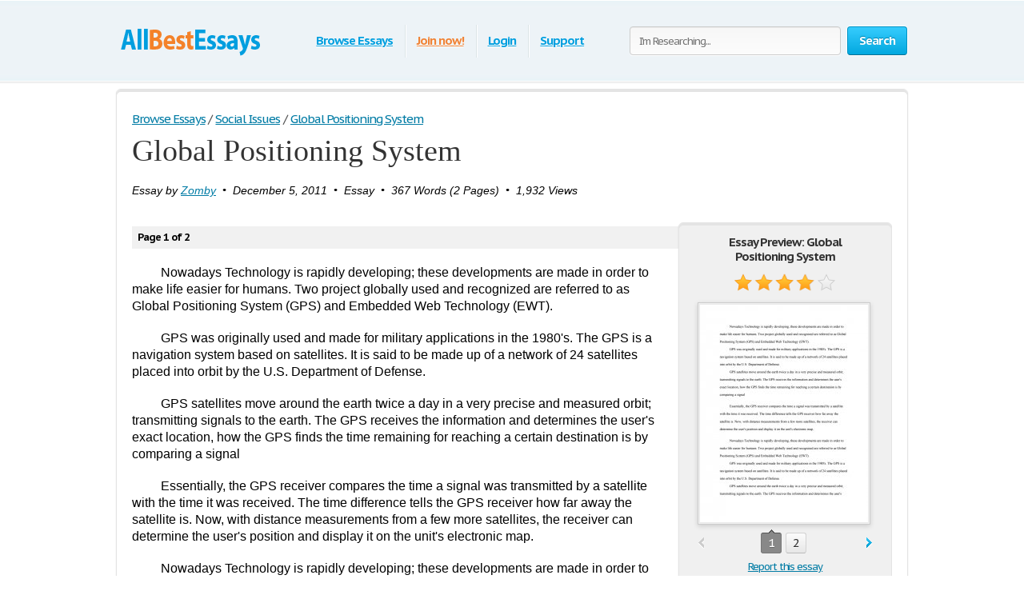

--- FILE ---
content_type: text/html; charset=UTF-8
request_url: https://www.allbestessays.com/essay/Global-Positioning-System/14957.html
body_size: 21032
content:
<!DOCTYPE html>
<html xmlns="http://www.w3.org/1999/xhtml" lang="en">
<head>
	<meta charset="utf-8">
	<meta name="viewport" content="width=device-width, initial-scale=1">
	<title>Global Positioning System - Essay</title>
	<meta name="description" content="Read this Social Issues Essay and over 29,000 other research documents. Global Positioning System. Nowadays Technology is rapidly developing; these developments are made in order to make life easier for humans. Two project globally used and recognized are referred to as Global Positioning System (GPS) and Embedded Web Technology (EWT). GPS was originally used and made for military applications in the 1980&amp;apos;s. The GPS..." />

	
        <style>@font-face{font-family:'museo500';src:url(/i/fonts/museo500-regular.eot);src:url(/i/fonts/museo500-regular.eot?#iefix) format("embedded-opentype"),url(/i/fonts/museo500-regular.woff) format("woff"),url(/i/fonts/museo500-regular.ttf) format("truetype"),url(/i/fonts/museo500-regular.svg#museo500) format("svg");font-weight:normal;font-style:normal} html{height:100%} body{margin:0;color:#555;font:13px/18px 'PT Sans Caption',arial,sans-serif;background:#fff;height:100%;position:relative;letter-spacing:-.08em;min-width:1000px} header,nav,section,article,aside,footer{display:block} img{border-style:none} a{color: #027ca5;outline:none} a:hover{text-decoration:none} input,textarea,select{font:100% 'PT Sans Caption',arial,sans-serif;vertical-align:middle;letter-spacing:-.08em} form,fieldset{margin:0;padding:0;border-style:none} select{overflow:hidden;outline:none;height:34px;float:left;padding:6px 6px 6px 10px;border:1px solid #ccc;-moz-border-radius:4px;-webkit-border-radius:4px;border-radius:4px;background:#f7f7f7;background:-moz-linear-gradient(top,#fcfcfc,#f7f7f7);background:-webkit-linear-gradient(top,#fcfcfc,#f7f7f7);background:-o-linear-gradient(top,#fcfcfc,#f7f7f7);background:-ms-linear-gradient(top,#fcfcfc,#f7f7f7);background:linear-gradient(top,#fcfcfc,#f7f7f7);-pie-background:linear-gradient(top,#fcfcfc,#f7f7f7);position:relative;font-size:15px;color:#323232;letter-spacing:-.05em;overflow:hidden;position:relative;line-height:34px} select.error{border-color:#ff8080;background:#fbf3f3;background:-moz-linear-gradient(top,#fbf3f3,#f7eeee);background:-webkit-linear-gradient(top,#fbf3f3,#f7eeee);background:-o-linear-gradient(top,#fbf3f3,#f7eeee);background:-ms-linear-gradient(top,#fbf3f3,#f7eeee);background:linear-gradient(top,#fbf3f3,#f7eeee);-pie-background:linear-gradient(top,#fbf3f3,#f7eeee)} .container{width:100%;overflow:hidden;position:relative;min-height:100%} .wrapper{width:990px;margin:0 auto;position:relative;padding:0 0 118px} .header{position:relative;margin:0 -2000px 9px;padding:20px 2000px 0;height:80px;overflow:hidden;background-color:#edf3f7;border:1px solid #fff;-moz-box-shadow:0 0 3px rgba(0,0,0,0.25),inset 0 0 10px #e1f1f6;-webkit-box-shadow:0 0 3px rgba(0,0,0,0.25),inset 0 0 10px #e1f1f6;box-shadow:0 0 3px rgba(0,0,0,0.25),inset 0 0 10px #e1f1f6} .logo{margin:4px 0 0;overflow:hidden;padding:0;display:block;background:url(/i/i/logo.png) no-repeat;width:185px;height:65px;text-indent:-9999px;float:left} .logo-img{float:left;cursor:pointer;z-index:10;position:relative;margin:4px 0 0} .logo-img>img{vertical-align:top} .logo a{height:100%;display:block} .radioArea,.checkboxArea{display:none} .search-form{float:right;position:relative;padding:12px 0 0;z-index:10} .search-form .text{float:left;height:34px;outline:none;border:1px solid #ccc;-moz-box-shadow:inset 0 1px 0 #eaeaea,0 1px 1px #fff;-webkit-box-shadow:inset 0 1px 0 #eaeaea,0 1px 1px #fff;box-shadow:inset 0 1px 0 #eaeaea,0 1px 1px #fff;-moz-border-radius:4px;-webkit-border-radius:4px;border-radius:4px;background:#fcfcfc;background:-moz-linear-gradient(top,#f7f7f7,#fcfcfc);background:-webkit-linear-gradient(top,#f7f7f7,#fcfcfc);background:-o-linear-gradient(top,#f7f7f7,#fcfcfc);background:-ms-linear-gradient(top,#f7f7f7,#fcfcfc);background:linear-gradient(top,#f7f7f7,#fcfcfc);-pie-background:linear-gradient(top,#f7f7f7,#fcfcfc);width:240px;padding:0 11px;margin:0 8px 0 0;color:#898989;font-size:13px;position:relative;text-shadow:0 1px 0 #fff} .search-form input[type=radio]{margin:4px 4px 0 0;padding:0;width:12px;height:12px;float:left} .search-form label{line-height:19px;font-size:15px;color:#038fbe;float:left;margin:0 35px 0 0} .search-form label span{border-bottom:1px dashed #038fbe;display:inline-block;vertical-align:top;line-height:18px;cursor:pointer} .search-form label:hover span,.search-form label.active span{border:none} .search-form .holder{overflow:hidden} .search-form .text-active,.text-active{color:#000} .search-form .c-button{float:left} .navigation{text-align:center;position:relative} .navigation>ul{margin:0;padding:10px 0 0 15px;list-style:none;display:inline-block;vertical-align:top;height:42px;font-weight:bold;font-size:15px} .navigation>ul>li{float:left;height:36px;padding:3px 6px 2px;line-height:36px;background:url(/i/i/border01.png) repeat-y 0 0;text-shadow:1px 0 0 #fff;color:#fff;text-decoration:none} .navigation>ul>li>span{display:block;height:34px;line-height:32px;position:relative;text-shadow:none;padding:1px 9px} .navigation>ul>li.active>span{background:#009acc;padding:0 8px;background:-moz-linear-gradient(top,#0ab5ed,#009acc);background:-webkit-linear-gradient(top,#0ab5ed,#009acc);background:-o-linear-gradient(top,#0ab5ed,#009acc);background:-ms-linear-gradient(top,#0ab5ed,#009acc);background:linear-gradient(top,#0ab5ed,#009acc);-pie-background:linear-gradient(top,#0ab5ed,#009acc);-moz-box-shadow:0 1px 1px #fff;-webkit-box-shadow:0 1px 1px #fff;box-shadow:0 1px 1px #fff;-moz-border-radius:4px;-webkit-border-radius:4px;border-radius:4px;border:1px solid #0094c5;border-bottom-color:#006e92} .navigation>ul>li:first-child{background:none} .navigation>ul a{color:#009fdf;text-shadow:0 1px 1px #fff} .navigation i{display:block;position:absolute;background:url(/i/i/arrow-nav.png) no-repeat;width:13px;height:9px;position:absolute;top:100%;left:50%;margin:0 0 0 -6px} .footer{position:relative;height:117px;border-top:1px solid #ced7d9;background:#f2fcff;margin:-118px 0 0} .footer .holder{overflow:hidden;position:relative;width:950px;margin:0 auto;padding:12px 20px 0} .copyright{float:left;width:230px;margin:0 7px 0 0;padding:18px 0 0} .footer-nav{float:left;background:url(/i/i/border01.png) repeat-y 0 0;padding:0 0 0 28px;min-height:90px} .footer-nav ul{margin:0 0 0 8px;padding:18px 0 0;list-style:none;float:left;min-width:90px} .footer-nav ul:first-child{margin:0} .footer .box{background:url(/i/i/border01.png) repeat-y 0 0;padding:29px 0 0 30px;margin:0 0 0 30px;float:left;min-height:61px} .social{position:relative;overflow:hidden;margin:0;padding:0;list-style:none} .social li{float:left;height:32px;line-height:30px;margin:0 0 0 20px} .social li:first-child{margin:0} .social img{vertical-align:top} .social a{color:#323232} .social span{line-height:32px;text-decoration:underline;padding:0 0 0 10px} .social a:hover span{text-decoration:none} .c-button{position:relative;overflow:hidden;cursor:pointer;text-decoration:none;display:inline-block;vertical-align:top;color:#fff;-moz-box-shadow:0 1px 1px #fff;-webkit-box-shadow:0 0 1px 1px #fff;box-shadow:0 0 1px 1px #fff;letter-spacing:-.05em} .c-button>img{vertical-align:top} .bold{font-weight:bold} .c-button input{position:absolute;left:0;top:0;width:100%;height:100%;border:none;outline:none;background:url(/i/i/none.gif) repeat;font-size:0;line-height:0;overflow:hidden;text-indent:-9999px;margin:0;padding:0;cursor:pointer} .big-button{height:34px;line-height:34px;-moz-border-radius:4px;-webkit-border-radius:4px;border-radius:4px;font-size:15px;padding:0 14px} .save-icon{margin:7px 9px 0 0;display:inline-block;vertical-align:top;background:url(/i/i/save-ico.png) no-repeat;width:18px;height:19px} .pdf-icon{margin:7px 9px 0 0;display:inline-block;vertical-align:top;background:url(/i/i/pdf-ico.png) no-repeat;width:18px;height:19px} .zip-icon{margin:7px 9px 0 0;display:inline-block;vertical-align:top;background:url(/i/i/zip-ico.png) no-repeat;width:18px;height:19px} .next-ico{margin:12px 0 0 3px;display:inline-block;vertical-align:top;background:url(/i/i/arrow-next.png) no-repeat;width:6px;height:10px} .soc-icon{margin:5px 5px 0 0} .small-button{height:24px;line-height:24px;-moz-border-radius:3px;-webkit-border-radius:3px;border-radius:3px;font-size:13px;padding:0 7px} .blue-button{text-shadow:0 -1px 1px #0082ad;border:1px solid #0094c5;border-bottom-color:#006e92;background:#02a8df;background:-moz-linear-gradient(top,#36ccfe,#02a8df);background:-webkit-linear-gradient(top,#36ccfe,#02a8df);background:-o-linear-gradient(top,#36ccfe,#02a8df);background:-ms-linear-gradient(top,#36ccfe,#02a8df);background:linear-gradient(top,#36ccfe,#02a8df);-pie-background:linear-gradient(top,#36ccfe,#02a8df)} .blue-button:hover{background:#00a7df;background:-moz-linear-gradient(top,#0cbdf8,#00a7df);background:-webkit-linear-gradient(top,#0cbdf8,#00a7df);background:-o-linear-gradient(top,#0cbdf8,#00a7df);background:-ms-linear-gradient(top,#0cbdf8,#00a7df);background:linear-gradient(top,#0cbdf8,#00a7df);-pie-background:linear-gradient(top,#0cbdf8,#00a7df)} .blue-button:active{background:#009acd;background:-moz-linear-gradient(top,#0ab4ec,#009acd);background:-webkit-linear-gradient(top,#0ab4ec,#009acd);background:-o-linear-gradient(top,#0ab4ec,#009acd);background:-ms-linear-gradient(top,#0ab4ec,#009acd);background:linear-gradient(top,#0ab4ec,#009acd);-pie-background:linear-gradient(top,#0ab4ec,#009acd)} .orange-button{text-shadow:0 -1px 1px #db7600;border:1px solid #e27a00;border-bottom-color:#c16800;background:#ff9a16;background:-moz-linear-gradient(top,#ffc35c,#ff9a16);background:-webkit-linear-gradient(top,#ffc35c,#ff9a16);background:-o-linear-gradient(top,#ffc35c,#ff9a16);background:-ms-linear-gradient(top,#ffc35c,#ff9a16);background:linear-gradient(top,#ffc35c,#ff9a16);-pie-background:linear-gradient(top,#ffc35c,#ff9a16)} .orange-button:hover{background:#ff9a15;background:-moz-linear-gradient(top,#ffb83e,#ff9a15);background:-webkit-linear-gradient(top,#ffb83e,#ff9a15);background:-o-linear-gradient(top,#ffb83e,#ff9a15);background:-ms-linear-gradient(top,#ffb83e,#ff9a15);background:linear-gradient(top,#ffb83e,#ff9a15);-pie-background:linear-gradient(top,#ffb83e,#ff9a15)} .orange-button:active{background:#f08c09;background:-moz-linear-gradient(top,#ffb027,#f08c09);background:-webkit-linear-gradient(top,#ffb027,#f08c09);background:-o-linear-gradient(top,#ffb027,#f08c09);background:-ms-linear-gradient(top,#ffb027,#f08c09);background:linear-gradient(top,#ffb027,#f08c09);-pie-background:linear-gradient(top,#ffb027,#f08c09)} .green-button{text-shadow:0 -1px 1px #288d00;border:1px solid #329d09;border-bottom-color:#267b05;background:#ff9a16;background:-moz-linear-gradient(top,#47d80e,#33b100);background:-webkit-linear-gradient(top,#47d80e,#33b100);background:-o-linear-gradient(top,#47d80e,#33b100);background:-ms-linear-gradient(top,#47d80e,#33b100);background:linear-gradient(top,#47d80e,#33b100);-pie-background:linear-gradient(top,#47d80e,#33b100)} .green-button:hover{background:#32b100;background:-moz-linear-gradient(top,#39c900,#32b100);background:-webkit-linear-gradient(top,#39c900,#32b100);background:-o-linear-gradient(top,#39c900,#32b100);background:-ms-linear-gradient(top,#39c900,#32b100);background:linear-gradient(top,#39c900,#32b100);-pie-background:linear-gradient(top,#39c900,#32b100)} .green-button:active{background:#37c300;background:-moz-linear-gradient(top,#37c300,#2ea100);background:-webkit-linear-gradient(top,#37c300,#2ea100);background:-o-linear-gradient(top,#37c300,#2ea100);background:-ms-linear-gradient(top,#37c300,#2ea100);background:linear-gradient(top,#37c300,#2ea100);-pie-background:linear-gradient(top,#37c300,#2ea100)} .gray-button{text-shadow:0 1px 1px #fff;color:#323232;border:1px solid #d2d2d2;border-bottom-color:#bcbcbc;background:#e7e7e7;background:-moz-linear-gradient(top,#fdfdfd,#e7e7e7);background:-webkit-linear-gradient(top,#fdfdfd,#e7e7e7);background:-o-linear-gradient(top,#fdfdfd,#e7e7e7);background:-ms-linear-gradient(top,#fdfdfd,#e7e7e7);background:linear-gradient(top,#fdfdfd,#e7e7e7);-pie-background:linear-gradient(top,#fdfdfd,#e7e7e7)} .gray-button:hover{background:#e7e7e7;background:-moz-linear-gradient(top,#f9f9f9,#e7e7e7);background:-webkit-linear-gradient(top,#f9f9f9,#e7e7e7);background:-o-linear-gradient(top,#f9f9f9,#e7e7e7);background:-ms-linear-gradient(top,#f9f9f9,#e7e7e7);background:linear-gradient(top,#f9f9f9,#e7e7e7);-pie-background:linear-gradient(top,#f9f9f9,#e7e7e7)} .gray-button:active{background:#dbdbdb;background:-moz-linear-gradient(top,#ededed,#dbdbdb);background:-webkit-linear-gradient(top,#ededed,#dbdbdb);background:-o-linear-gradient(top,#ededed,#dbdbdb);background:-ms-linear-gradient(top,#ededed,#dbdbdb);background:linear-gradient(top,#ededed,#dbdbdb);-pie-background:linear-gradient(top,#ededed,#dbdbdb)} .red-button{text-shadow:0 1px 1px #fff;color:#900900;border:1px solid #d2d2d2;background:#e7e7e7;background:-moz-linear-gradient(top,#fdfdfd,#e7e7e7);background:-webkit-linear-gradient(top,#fdfdfd,#e7e7e7);background:-o-linear-gradient(top,#fdfdfd,#e7e7e7);background:-ms-linear-gradient(top,#fdfdfd,#e7e7e7);background:linear-gradient(top,#fdfdfd,#e7e7e7);-pie-background:linear-gradient(top,#fdfdfd,#e7e7e7)} .red-button:hover{background:#910900;border-color:#810800;color:#fff;text-shadow:-1px 1px 0 #720700;background:-moz-linear-gradient(top,#b00b00,#910900);background:-webkit-linear-gradient(top,#b00b00,#910900);background:-o-linear-gradient(top,#b00b00,#910900);background:-ms-linear-gradient(top,#b00b00,#910900);background:linear-gradient(top,#b00b00,#910900);-pie-background:linear-gradient(top,#b00b00,#910900)} .red-button:active{background:#820800;border-color:#810800;color:#fff;text-shadow:-1px 1px 0 #720700;background:-moz-linear-gradient(top,#9e0a00,#820800);background:-webkit-linear-gradient(top,#9e0a00,#820800);background:-o-linear-gradient(top,#9e0a00,#820800);background:-ms-linear-gradient(top,#9e0a00,#820800);background:linear-gradient(top,#9e0a00,#820800);-pie-background:linear-gradient(top,#9e0a00,#820800)} .gray-box,.white-box,.green-box,.blue-box,.purple-box{-moz-border-radius:6px;-webkit-border-radius:6px;border-radius:6px;position:relative;padding:3px 0 0} .gray-box{background:#fafafa;border:1px solid #e4e4e4;-moz-box-shadow:inset 0 3px 0 #e4e4e4,0 1px 2px rgba(0,0,0,0.10);-webkit-box-shadow:inset 0 3px 0 #e4e4e4,0 1px 2px rgba(0,0,0,0.10);box-shadow:inset 0 3px 0 #e4e4e4,0 1px 2px rgba(0,0,0,0.10)} .white-box{background:#fff;border:1px solid #e4e4e4;-moz-box-shadow:inset 0 3px 0 #e4e4e4,0 1px 2px rgba(0,0,0,0.10);-webkit-box-shadow:inset 0 3px 0 #e4e4e4,0 1px 2px rgba(0,0,0,0.10);box-shadow:inset 0 3px 0 #e4e4e4,0 1px 2px rgba(0,0,0,0.10)} .green-box{background:#eeffe7;border:1px solid #c3ffab;-moz-box-shadow:inset 0 3px 0 #c3ffab,0 1px 2px rgba(0,0,0,0.10);-webkit-box-shadow:inset 0 3px 0 #c3ffab,0 1px 2px rgba(0,0,0,0.10);box-shadow:inset 0 3px 0 #c3ffab,0 1px 2px rgba(0,0,0,0.10)} .blue-box{background:#f2fcff;border:1px solid #c7eaf5;-moz-box-shadow:inset 0 3px 0 #c7eaf5,0 1px 2px rgba(0,0,0,0.10);-webkit-box-shadow:inset 0 3px 0 #c7eaf5,0 1px 2px rgba(0,0,0,0.10);box-shadow:inset 0 3px 0 #c7eaf5,0 1px 2px rgba(0,0,0,0.10)} .purple-box{background:#f0f3f9;border:1px solid #dce3ef;-moz-box-shadow:inset 0 3px 0 #dce3ef,0 1px 2px rgba(0,0,0,0.10);-webkit-box-shadow:inset 0 3px 0 #dce3ef,0 1px 2px rgba(0,0,0,0.10);box-shadow:inset 0 3px 0 #dce3ef,0 1px 2px rgba(0,0,0,0.10)} .list{margin:0;padding:0 0 0 2px;list-style:none;overflow:hidden} .list li,.list span{padding:0 0 0 21px;background:url(/i/i/tick01.png) no-repeat 0 6px} .list span{display:block} .list .active{font-weight:bold;color:#010101;margin:0 0 0 -2px;padding:0 0 0 23px;background:url(/i/i/tick02.png) no-repeat 0 3px} .columns-holder{position:relative;margin:10px 0} .columns-holder:after{clear:both;display:block;content:''} .section-head{font-weight:normal;margin:9px 0 0;font-size:26px;line-height:47px;color:#038fbe;font-family:'museo500';letter-spacing:normal} .aside .advertising{width:300px;height:600px;width:300px;height:600px;margin:0} .content-box .promo-box{margin:20px 0 20px -15px} .side-holder{position:relative;margin:0 0 27px} .side-holder:after{display:block;content:'';clear:both;width:100%;height:0;visibility:hidden} .side-holder .content{float:left;width:737px} .side-holder .aside{float:right;width:243px} .aside .box-head{font-size:18px;line-height:22px;font-weight:normal;margin:0 0 5px;font-family:'museo500';color:#323232;letter-spacing:normal;background:url(/i/i/border02.png) repeat-x 0 100%;padding:0 0 10px} .aside-box{margin:0 0 10px;padding:17px 15px 16px} .aside-box ul{list-style:none} .documents-list{font-size:15px;line-height:24px;margin:0 0 16px;padding:0} .subcategoryes{font-size:13px;line-height:16px} .subcategoryes>li{margin:8px 0} .aside-box .button-holder{margin:0 0 4px;text-align:center} .aside-box .list{font-size:14px;line-height:16px;padding:5px 6px 10px} .aside-box .list>li{margin:0 0 11px;background-position:0 2px} .events-list{margin:0;padding:0 10px 0 0;list-style:none} .events-list>li{border-top:1px solid #ccc;padding:6px 0 0;margin:0 0 12px} .events-list>li:first-child{border:none;padding:0} .events-list .head{font-size:15px;line-height:24px;margin:0 0 4px} .events-list p{margin:0} .events-list .row{overflow:hidden;font-size:12px;line-height:21px;color:#585858} .events-list .row .info{float:left} .events-list .row .rating-holder{float:right;margin:5px 0 0} .events-list.essays{padding:0} .events-list.essays>li{margin:0 0 8px} .content-box{padding:12px 19px} h1{font-weight:normal;margin:9px 0 0;font-size:29px;padding:15px 0 0;line-height:32px;color:#038fbe;font-family:'museo500';letter-spacing:normal} .content-box h1{padding-top:2px} .breadcrumbs{margin:15px 0 0;padding:0;list-style:none;overflow:hidden;font-size:15px;line-height:19px} .breadcrumbs>li{float:left;margin:0 4px 0 0} .breadcrumbs a{margin:0 0 0 4px} .breadcrumbs>li:first-child a{margin:0} .category-item h2{font-size:16px;margin:0;font-weight:normal;line-height:19px;color:#000} .category-item h1{line-height:45px;margin-top:7px; color: #333;} .paging-holder{background:#f6f6f6;border:1px solid #ccc;-moz-border-radius:4px;-webkit-border-radius:4px;border-radius:4px;position:relative;padding:9px;margin:19px 0 29px} .paging-holder p{margin:4px 0 7px;font-size:15px;line-height:19px} .paging-holder .row{overflow:hidden;font-size:15px;padding:5px 0;line-height:24px} .paging-holder .row .title{float:left;margin:0 11px 0 0} .paging{margin:0;padding:0;list-style:none;float:left} .paging>li{float:left;margin:0 5px 0 0;position:relative} .paging a,.paging .point{display:block;position:relative;height:24px;line-height:24px;text-decoration:none;font-size:15px;color:#323232;text-shadow:0 1px 0 #fff;-moz-border-radius:3px;-webkit-border-radius:3px;border-radius:3px;border:1px solid #d2d2d2;border-bottom:1px solid #bcbcbc;background:#e7e7e7;background:-moz-linear-gradient(top,#fcfcfc,#e7e7e7);background:-webkit-linear-gradient(top,#fcfcfc,#e7e7e7);background:-o-linear-gradient(top,#fcfcfc,#e7e7e7);background:-ms-linear-gradient(top,#fcfcfc,#e7e7e7);background:linear-gradient(top,#fcfcfc,#e7e7e7);-pie-background:linear-gradient(top,#fcfcfc,#e7e7e7);padding:0 7px;min-width:10px;text-align:center;-moz-box-shadow:0 1px 1px #fff;-webkit-box-shadow:0 1px 1px #fff;box-shadow:0 1px 1px #fff} .paging a:hover{background:#e7e7e7;background:-moz-linear-gradient(top,#f9f9f9,#e7e7e7);background:-webkit-linear-gradient(top,#f9f9f9,#e7e7e7);background:-o-linear-gradient(top,#f9f9f9,#e7e7e7);background:-ms-linear-gradient(top,#f9f9f9,#e7e7e7);background:linear-gradient(top,#f9f9f9,#e7e7e7);-pie-background:linear-gradient(top,#f9f9f9,#e7e7e7)} .paging a:active{background:#dbdbdb;background:-moz-linear-gradient(top,#ededed,#dbdbdb);background:-webkit-linear-gradient(top,#ededed,#dbdbdb);background:-o-linear-gradient(top,#ededed,#dbdbdb);background:-ms-linear-gradient(top,#ededed,#dbdbdb);background:linear-gradient(top,#ededed,#dbdbdb);-pie-background:linear-gradient(top,#ededed,#dbdbdb)} .paging a i{position:absolute;width:9px;height:5px;position:absolute;left:50%;margin:0 0 0 -4px;display:block;z-index:10} .paging a .bottom{top:100%;background:url(/i/i/paging-mark.png) no-repeat 0 -6px} .paging a .top{bottom:100%;background:url(/i/i/paging-mark.png) no-repeat 0 0} .paging .active a{-pie-background:none;background:#888;color:#fff;text-shadow:0 1px 0 #666;border-color:#777;border-top:1px solid #585858;position:relative;border-radius:3px} .top-paging.paging .active a{border-bottom:1px solid #585858;border-top:1px solid #777} .paging .prev a,.paging .next a{background:none;border:none;color:#038fbe;text-decoration:underline;box-shadow:none;-pie-background:none} .paging .prev{margin:0 10px 0 0} .paging .next{margin:0 0 0 5px} .paging .prev a{padding:0 0 0 12px;-pie-background:none;background:url(/i/i/prev.png) no-repeat 0 5px} .paging .next a{padding:0 13px 0 0;-pie-background:none;background:url(/i/i/next.png) no-repeat 100% 5px} .paging .prev a:hover,.paging .next a:hover{text-decoration:none} .paging .prev.disabled a,.paging .next.disabled a{text-decoration:none;color:#bbb;cursor:default} .paging .prev.disabled a{background-position:0 -21px} .paging .next.disabled a{background-position:100% -21px} .content-box .search-form{float:none;overflow:hidden;padding:0} .content-box .search-form .text{float:left;width:585px;margin:0} .content-box .search-form .c-button{float:right;margin:0} .content-box .search-form .row{overflow:hidden;margin:0 0 8px} .content-box .search-form a{font-size:15px;line-height:19px;color:#038fbe} i.i_last_up{display:block;margin-right:10px;text-align:right;color:silver} .paper{color:#000} .paper-list{margin:15px 0 49px;padding:0;list-style:none} .paper-list>li{position:relative;overflow:hidden;border-top:1px solid #ccc;padding:33px 0 0;margin:0 0 18px} .paper-list>li:first-child{padding:0;border:none} .paper-list .paper{float:left;width:130px;height:168px;overflow:hidden;float:left;border:1px solid #ccc;margin:4px 0 0} .paper-list .paper img{vertical-align:top} .paper-list .description{margin:0 0 0 160px} .paper-list h3,.paper-list h2{font-weight:normal;margin:0 0 6px;font-size:21px;line-height:24px;color:#038fbe;font-family:'museo500';letter-spacing:normal} .paper-list h3 a{color: #005f80;} .paper-list .description>p{margin:0 0 9px;font-size:16px;line-height:19px;color:#000} .paper-list .info{font-size:16px;line-height:22px} .rating-holder{width:126px;height:22px;background:url(/i/i/star-b.png) no-repeat 0 0;display:inline-block;vertical-align:top;margin:0 0 0 6px;position:relative} .rating-holder.small{width:69px;height:12px;margin:0;background:url(/i/i/star-s.png) no-repeat 0 0} .rating-holder .rating{height:22px;background:url(/i/i/star-b.png) no-repeat 0 -22px;display:block} .rating-holder .rating ul{margin:0;padding:0;list-style:none;position:absolute;width:126px;height:22px;left:0;top:0} .rating-holder .rating ul li{float:left;width:22px;height:22px;margin:0 0 0 4px;cursor:pointer} .rating-holder .rating ul li:first-child{margin:0} .rating-holder.small .rating{height:12px;background:url(/i/i/star-s.png) no-repeat 0 -12px} .paper-list .info .author{margin:0 0 0 10px} .paper-list .button-holder{overflow:hidden;padding:12px 0 2px;line-height:36px} .paper-list .button-holder .c-button{float:left;margin:0 15px 5px 0} .paper-list .saved,.paper .saved{font-weight:bold;padding:0 0 0 17px;background:url(/i/i/arrow01.png) no-repeat 0 14px;font-size:16px;color:#555;display:inline-block;margin:0} .paper .row .saved{background:#fff url(/i/i/arrow01.png) no-repeat 0 5px;font-size:16px;margin:8px 0 0} .gallery-holder{position:relative} .gallery-holder .gallery{width:212px;height:274px;position:relative;padding:0;list-style:none;border:1px solid #ccc;padding:1px;margin:14px -2px 5px;-moz-box-shadow:0 2px 6px rgba(0,0,0,0.15);-webkit-box-shadow:0 2px 6px rgba(0,0,0,0.15);box-shadow:0 2px 6px rgba(0,0,0,0.15)} .gallery-holder .gallery>li{position:absolute;width:100%;height:100%;left:1px;top:1px;display:none} .gallery-holder .gallery>li>img{vertical-align:top;border:1px solid #eaeaea} .gallery-holder .gallery .zoom{overflow:hidden;text-decoration:none;text-indent:-9999px;display:block;background:url(/i/i/zoom.png) no-repeat 50% 50%;width:100%;height:100%;position:absolute;left:0;top:0;display:none;z-index:10} .gallery-holder .gallery>li:hover .zoom{display:block} .gallery-holder .switch-holder{overflow:hidden;margin:0 -2px 8px;position:relative} .switch-holder .prev,.switch-holder .next{margin:11px 0 0;display:block;width:9px;height:15px;text-indent:-9999px;overflow:hidden;text-decoration:none} .switch-holder .prev{background:url(/i/i/prev.png) no-repeat 0 0;float:left} .switch-holder .next{background:url(/i/i/next.png) no-repeat 0 0;float:right} .switch-holder .prev.disabled{background-position:0 -26px} .switch-holder .next.disabled{background-position:100% -26px} .switch-holder .paging{margin:0;float:none;padding:5px 0 0;width:9999px} .switch-holder .holder{position:relative;margin:0 17px;overflow:hidden} .switch-holder .paging>li{margin:0 0 0 5px} .switch-holder .paging>li a{min-width:20px;padding:0 2px} .switch-holder .paging li:first-child{margin:0} .switch-holder .paging>li.active a i{position:absolute;bottom:100%;background:url(/i/i/paging-mark.png) no-repeat 0 0} .star-holder{overflow:hidden} .star-holder .star-rating-control{float:left} .star-holder .count{float:right;font-size:15px;line-height:19px;margin:6px 0 0} .star-holder .radioAreaChecked,.star-holder .radioArea{display:none!important} div.rating-cancel,div.star-rating{margin:3px 4px 0 0;float:left;width:22px;height:22px;text-indent:-999em;cursor:pointer;display:block;background:transparent;overflow:hidden} div.rating-cancel{margin:0;width:0} div.star-rating a{background:url(/i/i/star01.png) no-repeat 0 0} div.rating-cancel a,div.star-rating a{display:block;width:22px;height:22px;height:100%;border:0} div.star-rating-on a{background:url(/i/i/star01.png) no-repeat 0 100%} div.star-rating-hover a{background-position:0 100%} div.star-rating-readonly a{cursor:default!important} div.star-rating{background:transparent!important;overflow:hidden!important} .info-block{font-size:13px;line-height:24px;border-top:1px solid #ccc;border-bottom:1px solid #ccc;margin:13px 0 14px;padding:6px 0 10px} .info-block p{margin:0} .soc-list{margin:0 0 0 -10px;padding:0;list-style:none;overflow:hidden;position:relative} .soc-list li{margin:0 0 5px 10px;float:left} .soc-list li img{vertical-align:top} .paper h1{padding-top:0;color:#333; font-size:38px; line-height: 42px; font-family: Georgia, Times, 'Times New Roman', serif;} .head-line{position:relative;overflow:hidden} .head-line .soc-list{float:right;margin-top:10px} div.aside-box > ul.soc-list{display:table-caption} .paper p{margin:19px 0;font-size:16px;line-height:21px} .paper .holder{position:relative;overflow:hidden} .paper .holder .l-col{float:left;height:280px;margin:0 20px 0 0} .paper .holder .l-col .advertising{width:336px;height:280px} .paper .holder .r-col .advertising{width:200px;height:90px;margin:17px 0 0} .paper .holder .r-col{position:relative;margin:0;float:left} .paper .holder .row{position:relative;overflow:hidden;padding:0 0 15px} .paper .holder .row .c-button{float:left;margin:0 15px 0 0} .paper .tab-holder{background:#fcfcfc;background:-moz-linear-gradient(top,#f7f7f7,#fcfcfc);background:-webkit-linear-gradient(top,#f7f7f7,#fcfcfc);background:-o-linear-gradient(top,#f7f7f7,#fcfcfc);background:-ms-linear-gradient(top,#f7f7f7,#fcfcfc);background:linear-gradient(top,#f7f7f7,#fcfcfc);-pie-background:linear-gradient(top,#f7f7f7,#fcfcfc);border:1px solid #ccc;-moz-border-radius:4px;-webkit-border-radius:4px;border-radius:4px;position:relative;margin:32px 0 29px;padding:0 19px 8px} .paper .tab-holder .head-box{overflow:hidden;padding:5px 0 7px;line-height:24px} .paper .tab-holder .title{float:left;letter-spacing:-.02em;margin:0 25px 0 0;color:#555;font-size:15px} .paper .tab-holder .tab-control{float:left;margin:0;padding:0;list-style:none} .paper .tab-holder .tab-control li{float:left;text-transform:uppercase;height:24px;line-height:24px;padding:1px 9px;letter-spacing:normal;position:relative} .paper .tab-holder .tab-control .active{background:#009acc;padding:0 8px;background:#888;-moz-box-shadow:0 1px 1px #fff;-webkit-box-shadow:0 1px 1px #fff;box-shadow:0 1px 1px #fff;-moz-border-radius:4px;-webkit-border-radius:4px;border-radius:4px;border:1px solid #777;border-bottom-color:#585858} .paper .tab-holder .tab-control .active a{text-decoration:none;color:#fff} .paper .tab-holder .tab-control i{display:none;position:absolute;background:url(/i/i/paging-mark.png) no-repeat 0 -6px;width:9px;height:5px;position:absolute;top:100%;left:50%;margin:0 0 0 -3px} .paper .tab-holder .tab-control .active i{display:block} .paper .tab-holder .tab{overflow: hidden;background:#fcfcfc;background:-moz-linear-gradient(top,#f7f7f7,#fcfcfc);background:-webkit-linear-gradient(top,#f7f7f7,#fcfcfc);background:-o-linear-gradient(top,#f7f7f7,#fcfcfc);background:-ms-linear-gradient(top,#f7f7f7,#fcfcfc);background:linear-gradient(top,#f7f7f7,#fcfcfc);-pie-background:linear-gradient(top,#f7f7f7,#fcfcfc);border:1px solid #ccc;-moz-border-radius:4px;-webkit-border-radius:4px;border-radius:4px;position:relative;padding:15px 15px 20px;font-size:15px;line-height:19px;display:none;color:#555} .comments-box img{vertical-align:top} .comments-box{margin:0 0 49px} .search-result h1{padding-top:0;margin-bottom:19px; color: #333;} div.paper>div{overflow-x:hidden} .aside select{width:211px;margin:10px 0 20px} .aside-box .ui-selectmenu{margin:10px 0 20px} table{border-collapse:collapse;width:100%;-moz-border-radius:4px;-webkit-border-radius:4px;border-radius:4px;position:relative;overflow:hidden;margin:0 0 9px} table tr:first-child td:first-child,table tr:first-child th:first-child{-moz-border-radius:4px 0 0;-webkit-border-radius:4px 0 0 0;border-radius:4px 0 0 0} table tr:first-child td:last-child,table tr:first-child th:last-child{-moz-border-radius:0 4px 0 0;-webkit-border-radius:0 4px 0 0;border-radius:0 4px 0 0} table tr:last-child td:first-child,table tr:last-child th:first-child{-moz-border-radius:0 0 0 4px;-webkit-border-radius:0 0 0 4px;border-radius:0 0 0 4px} table tr:last-child td:last-child,table tr:last-child th:last-child{-moz-border-radius:0 0 4px;-webkit-border-radius:0 0 4px 0;border-radius:0 0 4px 0} table td,table th{background-image:url(/i/i/border01.png);background-position:0 0;background-repeat:repeat-y;padding:6px 10px;line-height:17px;overflow:hidden} table td{text-align:center;vertical-align:middle;color:#000;border-bottom:1px solid #fff} table th{border-bottom:1px solid #ccc;line-height:16px;padding:5px 10px} table td:first-child,table th:first-child{background-image:none} table .odd-row td,table .odd-row th{background-color:#f7f7f7} table .odd-row td{border-bottom:1px solid #f7f7f7} table .rating-holder{display:inline-block;vertical-align:middle;float:none} table .name{text-align:left} table .title{width:260px!important} table.account-table .title{width:200px!important} .aligne-left{text-align:left} .aligne-right{text-align:right} .user-table{width:50%;margin:0 0 34px} .user-table td{color:#009fdf;text-align:left} .user-table td strong{font-size:15px;color:#555} table .checked td{background-color:#e5faff;border-bottom-color:#fff} *+html .user-page .button-holder form{display:inline} .head-line .info-row{font-size:15px;line-height:19px;color:#666;font-family:'PT Sans Caption',arial,sans-serif;display:inline-block;vertical-align:middle;margin:0 0 0 20px} .content-holder{padding:11px 20px;margin:0 0 30px} .content-holder h1{margin-top:2px} .c-button .next{margin:12px 0 0 4px} .c-button .facebook-icon{margin:5px 10px 0 -9px;display:inline-block;vertical-align:top;width:24px;height:24px;background:url(/i/i/social.png) no-repeat 0 0} .c-button .google-icon{margin:5px 10px 0 -9px;display:inline-block;vertical-align:top;width:24px;height:24px;background:url(/i/i/social.png) no-repeat 0 -52px} .c-button .twitter-icon{margin:5px 10px 0 -9px;display:inline-block;vertical-align:top;width:24px;height:24px;background:url(/i/i/social.png) no-repeat 0 -26px} .content-holder .promo-block{margin:17px 0 4px} .file.hover .orange-button{background:#ff9a15;background:-moz-linear-gradient(top,#ffb83e,#ff9a15);background:-webkit-linear-gradient(top,#ffb83e,#ff9a15);background:-o-linear-gradient(top,#ffb83e,#ff9a15);background:-ms-linear-gradient(top,#ffb83e,#ff9a15);background:linear-gradient(top,#ffb83e,#ff9a15);-pie-background:linear-gradient(top,#ffb83e,#ff9a15)} .error{color:#f51717;font-size:15px;line-height:24px} .successfull{color:#33b500} .message-box{display:inline-block;vertical-align:top;line-height:34px} .rating-block .text{line-height:24px;display:inline-block;vertical-align:top;margin:0 0 0 5px;letter-spacing:-.05em;font-size:14px} .rating-block{white-space:nowrap} .cardholder-details{position:relative;margin:0 0 8px} .w200{width:200px!important} .w60{width:60px!important} .w80{width:80px!important} .cvc{width:40px!important} .cvc-row:after{display:block;height:0;clear:both;content:'';width:100%} .popover{position:absolute;z-index:1000;width:100%;height:100%;left:-9999px;top:-9999px} .popover .bg{position:absolute;width:100%;height:100%;left:0;top:0;background:#000;opacity:.75} .popover .close{position:fixed;right:24px;top:20px;z-index:10;display:block;text-indent:-9999px;overflow:hidden;background:url(/i/i/close.png) no-repeat;width:15px;height:15px} .popover .popup{width:800px;position:absolute;left:50%;margin:0 0 0 -400px;top:0} .popover .title{color:#fff;font-size:30px;line-height:32px;margin:0 0 1px 36px;font-weight:normal} .popover-gallery{position:relative} .popover-gallery .gallery{margin:0;padding:0;list-style:none} .popover-gallery .gallery img{vertical-align:top} .popover-gallery .gallery > li{margin:20px 0 0;position:relative} .popover-gallery .gallery > li:first-child{margin:0} .popover-gallery .pager{position:absolute;bottom:20px;color:#fff;font-size:13px;height:30px;line-height:30px;width:120px;text-align:center;border-radius:2px;position:absolute;z-index:100;left:50%;margin:0 0 0 -60px;background:url(/i/i/bg.png) repeat;opacity:0} .popover-gallery .pager em{font-style:normal} .popover-gallery .blur-popup{position:absolute;top:50%;left:50%;width:210px;padding:18px 15px 19px;margin:-140px 0 0 -120px;z-index:300;text-align:center;background:#f9fff6;box-shadow:1px 1px 2px rgba(0,0,0,0.1);display:none} .popover-gallery .blur-popup .head{font-size:18px;line-height:22px;font-weight:normal;margin:0 0 5px;font-family:'museo500';color:#323232;letter-spacing:normal;border-bottom:1px solid #ccc;padding:0 0 8px;text-align:left} .popover-gallery .blur-popup .list{font-size:14px;line-height:16px;padding:5px 6px 10px;text-align:left} .popover-gallery .blur-popup .list>li{margin:0 0 11px;background-position:0 2px} .scrollbar{background:none;position:absolute;right:-13px;top:0;width:8px;z-index:110;height:100%;opacity:0} .scrollbar:hover{opacity:1!important} .scrollbar .handle{background:none repeat scroll 0 0 #777;cursor:pointer;top:-1px;position:absolute;width:100%;right:-1px;height:160px;border-radius:2px;border:1px solid #323232} .scrollbar .handle .mousearea{height:100%;left:-10px;position:absolute;top:0;width:22px;border-radius:4px} .w-scroll{height:1100px;position:relative;z-index:20} .load-ico{position:absolute} .button-load{padding-left:34px!important;display:inline-block} .button-load .load-ico{display:block} .load-ico{width:16px;height:16px;position:absolute;left:13px;top:9px;display:none} .blue-button .load-ico{background:url(/i/i/loader-blue.gif) no-repeat} .green-button .load-ico{background:url(/i/i/loader-green.gif) no-repeat} .orange-button .load-ico{background:url(/i/i/loader-orange.gif) no-repeat} .gray-button .load-ico{background:url(/i/i/loader-gray.gif) no-repeat} .gray-button2{background:url(/i/i/loader-gray2.gif) no-repeat;padding-left:20px} .red-button .load-ico{background:url(/i/i/loader-red.gif) no-repeat} .button-load .load-ico{display:block} .button-load .next-ico{display:none} .blur-mask{background:#000 url(/i/i/popover-loader.gif) no-repeat 50% 20%;position:absolute;left:0;top:0;width:100%;height:100%;z-index:200} .popover-loader{position:absolute;left:0;top:0;width:100%;height:100%;z-index:299} .blur-holder{position:relative} .blur-holder>img{visibility:hidden} .paging-hidden{display:none} .ajax-loader-ico{padding:14px 0 0} .long_ajax{display:none;float:left;background:url(/i/i/ajax-loader-long.gif) no-repeat 0 11px;padding-left:137px;padding-top:10px;height:25px} .essays-table4{width:450px;margin-right:20px;float:left} a>span.dl_format{text-transform:uppercase} div.paper_premium_full{padding:6px 7px 4px 27px;margin:9px 0 0;background:#F1F1F1;font-size:13px;border:1px solid #f0c36d;background:#f9edbe url(/i/i/star-16.png) no-repeat 7px 6px} div.paper_premium_info{padding:3px 7px 0 27px;margin:0 0 3px;background:#F1F1F1;font-size:13px;border:1px solid #f0c36d;background:#f9edbe url(/i/i/star-16.png) no-repeat 7px 6px} div.paper_show_first_page{padding:5px 7px;margin:15px 0 0;background:#F1F1F1} div.paper_continue_full{padding:10px 7px;margin:15px 0 22px;background:#F1F1F1;font-size:14px} form#id_delete_form select,form#id_unsubscr_form select{height:36px} div.essays_page ul{float:left;list-style-type:none;padding-left:10px} div.essays_page ul li{font:20px/35px 'PT Sans Caption',arial,sans-serif} div.clear{clear:both} .dl_button{padding:0 0 15px;margin:0;float:left;width:160px} div.aside-box>ul.essays>li>p{overflow-x:hidden} .txt-icon{margin:7px 9px 0 0;display:inline-block;vertical-align:top;background:url(/i/i/txt-icon.png) no-repeat left top;width:18px;height:19px} .docx-icon{margin:7px 9px 0 0;display:inline-block;vertical-align:top;background:url(/i/i/doc-icon.png) no-repeat left top;width:18px;height:19px} .odt-icon{margin:7px 9px 0 0;display:inline-block;vertical-align:top;background:url(/i/i/odt-icon.png) no-repeat left top;width:18px;height:19px} .rtf-icon{margin:7px 9px 0 0;display:inline-block;vertical-align:top;background:url(/i/i/rtf-icon.png) no-repeat left top;width:18px;height:19px} .save-paper-load-icon{margin:7px 9px 0 0;display:inline-block;vertical-align:top;background:url(/i/i/ajax-loader-save-paper.gif) no-repeat center center;width:18px;height:19px} .tab p{font-family:tahoma,arial,sans-serif!important;margin:0!important} .paper p{font-family:georgia,arial,sans-serif;letter-spacing:normal;text-indent:36px} p.text_body_p_unindent{text-indent:0} div.tab-holder>.tab>p{text-indent:0} .navigation>ul li.active a{color:#fff!important;text-shadow:0 0 0 transparent!important} .logout-link{float:right;font-family:'PT Sans Caption',arial,sans-serif;font-size:15px;line-height:35px} .msg_old_pwd.message,form.form_ajax span.message{display:inline-block;color:#f50707;font-size:15px;line-height:34px;margin:0 0 0 14px} .row .message{display:inline-block;color:#f50707;font-size:15px;line-height:34px;margin:0 0 0 14px} .no-select{-webkit-touch-callout:none;-webkit-user-select:none;-khtml-user-select:none;-moz-user-select:none;-ms-user-select:none;user-select:none} .incorrect-UP{font-size:15px;line-height:30px;color:#f50707} .success-UP{font-size:15px;line-height:30px;color:#0ba869} #w_p_accordion{height:128px;overflow:hidden} form#adv_search_form a.c-button{margin-top:8px} #w_p_accordion h3:focus{outline:none!important} .collapse,.expand{float:left;width:20px} #w_p_accordion h3{color:#038fbe;text-decoration:underline;cursor:pointer;background:none} #w_p_accordion h3:hover{text-decoration:none} #w_p_accordion .h3active{color:rgb(50,50,50);text-decoration:none;background:url(/i/i/border02.png) repeat-x 0 100%}</style>
        <style>body{min-width:320px;} .wrapper{min-width:320px;max-width:990px;width:100%;} @media (max-width:991px){ .white-box{border:none;-webkit-box-shadow:none;box-shadow:none;} } @media (max-width:991px){ .gray-box, .green-box, .blue-box, .purple-box{border:none;-webkit-box-shadow:none;box-shadow:none;-webkit-border-radius:0;border-radius:0;} } @media (max-width:480px){ .complete_top{height:auto !important;padding:8px 0px 8px 0px !important;} } @media (max-width:991px){ .header{display:-webkit-box;display:-webkit-flex;display:-ms-flexbox;display:flex;-webkit-flex-wrap:wrap;-ms-flex-wrap:wrap;flex-wrap:wrap;height:auto;padding-bottom:7px;background-size:150px auto;} .header .logo, .header .logo-img, .header .navigation{-webkit-flex-shrink:0;-ms-flex-negative:0;flex-shrink:0;-webkit-box-ordinal-group:1;-webkit-order:0;-ms-flex-order:0;order:0;width:50%;} .header .logo ul > li, .header .navigation ul > li{padding:3px 4px 2px;} .header .search-form{-webkit-box-ordinal-group:2;-webkit-order:1;-ms-flex-order:1;order:1;-webkit-flex-shrink:0;-ms-flex-negative:0;flex-shrink:0;width:100%;margin-left:10px;position:static;padding-top:10px;-webkit-box-sizing:border-box;box-sizing:border-box;} } @media (max-width:767px){ .header .search-form .c-button{height:32px;} } @media (max-width:767px){ .header{display:block;text-align:center;height:auto;max-height:auto;overflow:visible;padding-bottom:7px;padding-top:10px;margin-top:0;} .header .logo, .header .navigation{width:auto;} .header .logo{float:none;display:inline-block;height:46px;margin-top:0;width:100%;position:relative;top:0;background-position:center;background-size:contain;} .header .logo-img{float:none;width:auto;display:inline-block;margin:0;height:51px;} } .header .search-open{display:none;} @media (max-width:767px){ .header .search-open{display:block;position:absolute;right:2020px;top:23px;width:20px;height:20px;background:url(/i/i/search.png) no-repeat right 0;cursor:pointer;-webkit-transition:all .4s linear 0.1s;transition:all .4s linear 0.1s;} .header .search-open.active{opacity:0.6;} } @media (max-width:1199px){ .header .search-form{padding-right:15px;} } @media (max-width:991px){ .header .search-form .text{width:-webkit-calc(100% - 122px);width:calc(100% - 122px);} } @media (max-width:767px){ .header .search-form{display:none;float:none;width:100%;margin-left:0;left:0;position:relative;right:0;left:0;top:0;padding:7px 0 5px 14px;} .header .search-form .text{width:-webkit-calc(100% - 100px);width:calc(100% - 100px);} } @media (min-width:768px){ .header .search-form{display:block !important;} } @media (max-width:767px){ .header .burger{width:25px;height:25px;position:absolute;left:2015px;top:24px;cursor:pointer;z-index:200;-webkit-transition:all .4s linear 0.1s;transition:all .4s linear 0.1s;} .header .burger.active span{position:relative;z-index:2;} .header .burger.active span:first-child{-webkit-transform:rotate(45deg);-ms-transform:rotate(45deg);transform:rotate(45deg);top:7px;} .header .burger.active span:nth-child(2){opacity:0;} .header .burger.active span:last-child{-webkit-transform:rotate(-45deg);-ms-transform:rotate(-45deg);transform:rotate(-45deg);top:-7px;} .header .burger span{display:block;width:25px;height:2px;background:#038fbe;-webkit-transition:all .4s ease;transition:all .4s ease;} .header .burger span:nth-child(2){margin:5px 0;} } @media (max-width:991px){ .header .navigation{float:right;} } @media (max-width:767px){ .header .navigation{text-align:left;display:inline-block;height:0;max-height:0;width:200px;float:none;position:absolute;z-index:11;top:65px;left:2013px;overflow:hidden;background:#fff;-webkit-box-shadow:0 6px 20px rgba(0, 0, 0, 0.1);box-shadow:0 6px 20px rgba(0, 0, 0, 0.1);-webkit-border-radius:5px;border-radius:5px;-webkit-transition:all .4s ease-in;transition:all .4s ease-in;} .header .navigation.active{height:auto;max-height:1000px;} .header .navigation i{display:none;} } .header .navigation > ul{padding-left:8px;} @media (max-width:991px){ .header .navigation > ul{float:right;padding-right:15px;padding-left:0;} } @media (max-width:767px){ .header .navigation > ul{float:none;height:auto;display:inline-block;width:192px;padding-left:4px;padding-right:4px;} } @media (max-width:767px){ .header .navigation > ul li{float:none;background:none;} } @media (max-width:480px){ .header .navigation > ul li{padding:3px 0;margin-left:3px;background:none;} .header .navigation > ul li span{padding:1px 5px;} } @media (max-width:991px){ div.essays_page ul{width:33.333%;-webkit-box-sizing:border-box;box-sizing:border-box;} } @media (max-width:767px){ div.essays_page ul{width:50%;} } @media (max-width:480px){ div.essays_page ul{width:100%;} } @media (max-width:991px){ .main .side-holder .content, .main .side-holder .aside{width:-webkit-calc(100% - 6px);width:calc(100% - 6px);margin:0 3px;} } @media (min-width:992px) and (max-width:1030px){ .main .side-holder .aside{width:238px;} } @media (max-width:991px){ .main .side-holder .aside{margin-top:10px;} } @media (max-width:991px){ .main .side-holder .aside #update_tip{right:-18% !important;left:auto !important;} } @media (max-width:767px){ .main .side-holder .aside #update_tip{right:-25% !important;} } @media (max-width:520px){ .main .side-holder .aside #update_tip{right:-35% !important;} } @media (max-width:375px){ .main .side-holder .aside #update_tip{right:-41% !important;} } @media (max-width:991px){ .main .side-holder .aside .aside-box .gallery-holder{text-align:center;} } @media (max-width:991px){ .main .side-holder .aside .aside-box .gallery-holder .gallery{margin:0 auto;} } @media (max-width:991px){ .main .side-holder .aside .aside-box .switch-holder{margin-top:10px;width:215px;display:inline-block;} } @media (max-width:991px){ .main .side-holder .aside .aside-box .rating-block{text-align:center;} } .main .side-holder .aside .aside-box > p{text-align:center;} @media (max-width:767px){ .paper h1{font-size:32px; line-height: 34px;} } @media (max-width:620px){ .paper h1{font-size:28px; line-height: 30px;} } @media (max-width:480px){ .paper h1{font-size:26px; line-height: 28px;} } @media (max-width:480px){ .content-holder h1{font-size:20px;} } @media (max-width:767px){ .payment_logos > span{float:none !important;margin:0 0 15px 0 !important;text-align: center;} } @media (max-width:767px){ .content .head-line .soc-list{margin-top:0;} } @media (max-width:480px){ .content .head-line .soc-list{float:none;display: none;} } @media (max-width:767px){ .content .breadcrumbs{margin-top:0;} } @media (max-width:480px){ .content .breadcrumbs{float:none; font-size: 13px;} } @media (max-width:767px){ .content .paper-list li .paper{display:none;} .content .paper-list li .description{margin-left:0;} } @media (max-width:480px){ .content .paper-list .info .author{display:block;margin-left:0;} } .content .paper .continue_download{font-size:14px;padding:10px 7px;margin:15px 0 22px;background:#f1f1f1;} @media (max-width:620px){ .content .paper .continue_download{display:-webkit-box;display:-webkit-flex;display:-ms-flexbox;display:flex;-webkit-box-orient:vertical;-webkit-box-direction:reverse;-webkit-flex-direction:column-reverse;-ms-flex-direction:column-reverse;flex-direction:column-reverse;text-align:center;padding:15px 7px;} } .content .paper .continue_download .download_text{float:right;} @media (max-width:620px){ .content .paper .continue_download .download_text{float:none;} } @media (max-width:480px){ .content .paper .continue_download .download_text > span{display:block;} } @media (max-width:480px){ .content .paper .continue_download .download_text > span:first-child{margin-bottom:-10px;} } @media (max-width:620px){ .content .paper .continue_download > a{float:none;display:block;margin-bottom:10px;} } @media (max-width:767px){ .content .paper .holder{height:auto !important;} } @media (max-width:480px){ .content .paper .holder .r-col{width:100%;} } @media (max-width:480px){ .content .paper .holder .r-col .orange-button.bold.fixed{text-align:center;position:fixed;bottom:0;left:0;width:100%;z-index:1000;-webkit-border-radius:0;border-radius:0;margin:0;padding-left:0;padding-top:10px;padding-bottom:10px;border:none;} } @media (max-width:480px){ .content .paper .holder .c-button{text-align:center;width:-webkit-calc(100% - 40px);width:calc(100% - 40px);margin-top:10px;margin-bottom:5px;} } @media (max-width:991px){ span.available_only{margin: 7px 0 0 15px;} } .search-form label:last-child{margin-right:0;} @media (max-width:767px){ .category-item .search-form{display:none;} .category-item > div.paging-holder{padding-bottom:0;} .category-item > div.paging-holder:first-of-type{display:none !important;} .category-item > div.paging-holder .row{padding-bottom:0;} .category-item > div.paging-holder .paging > li{margin-bottom:15px;} } @media (max-width:767px){ .search-result > div.paging-holder:first-of-type{display:none !important;} } @media (max-width:767px){ .paging > li{margin-bottom:15px;} } @media (max-width:991px){ #main_search_form{width:700px;} } @media (max-width:767px){ #main_search_form{width:100%;} #main_search_form fieldset .row { display: flex; justify-content: space-between; } #main_search_form fieldset .row > input {width: 100%; margin-right: 10px;} #main_search_form fieldset .row > span {flex-shrink: 0;} } @media (max-width:355px){ #main_search_form fieldset .holder label{margin-bottom:15px;} #main_search_form fieldset .holder label:last-child{margin-bottom:0;margin-right:0;} } #adv_search_form.purple-box{width:auto;margin-left:0;-webkit-border-radius:6px;border-radius:6px;-webkit-box-shadow:inset 0 3px 0 #dce3ef, 0 1px 2px rgba(0, 0, 0, 0.1);box-shadow:inset 0 3px 0 #dce3ef, 0 1px 2px rgba(0, 0, 0, 0.1);border:1px solid #dce3ef;} @media (max-width:991px){ #adv_search_form.purple-box{width:100%;margin-left:0;-webkit-box-sizing:border-box;box-sizing:border-box;-webkit-border-radius:0;border-radius:0;border:none;-webkit-box-shadow:none;box-shadow:none;} #adv_search_form.purple-box select{float:none;} } @media (max-width:991px){ form#id_delete_form select, form#id_unsubscr_form select{margin-bottom:15px;} } @media (max-width:480px){ form#id_delete_form select, form#id_unsubscr_form select{width:100%;} } @media (max-width:991px){ form#id_delete_form .button-holder, form#id_unsubscr_form .button-holder{width:100% !important;} } @media (max-width:991px){ .comments-box .fb_iframe_widget{display:block;} .comments-box .fb_iframe_widget span{width:100% !important;} .comments-box .fb_iframe_widget span iframe{position:relative;width:100% !important;} } @media (max-width:767px){ .entry .uSlide{width:100% !important;-webkit-box-sizing:border-box;box-sizing:border-box;} } @media (max-width:767px){ .account-settings label{width:100% !important;-webkit-box-sizing:border-box;box-sizing:border-box;} } @media (max-width:767px){ .account-settings .receive-block{padding-left:0;} } @media (max-width:767px){ #id_info_country{width:100% !important;} } @media (max-width:991px){ .footer{height:auto;} } @media (max-width:991px){ .footer .holder{font-size:15px;width:-webkit-calc(100% - 40px);width:calc(100% - 40px);} } @media (max-width:480px){ .footer .holder{width:100%;padding:12px 0 0 0;} } @media (max-width:991px){ .footer .holder .copyright{text-align:center;line-height:20px;width:100% !important;margin-bottom:10px;} } @media (max-width:991px){ .footer .holder .footer-nav{text-align:center;clear:left;padding-left:0;width:100%;background-image:none;} } @media (max-width:991px){ .footer .holder .footer-nav > ul{margin-right:0;padding-top:0;display:inline-block;float:none;} } @media (max-width:991px){ .footer .holder .footer-nav > ul > li{margin:20px 0;text-align:center;} } @media (max-width:991px){ .footer .holder .box{margin-left:0;padding-left:0;float:none;clear:both;background-image:none;} } @media (max-width:991px){ .footer .holder .box .social{text-align:center;} } @media (max-width:480px){ .footer .holder .box .social span{font-size:14px;} } @media (max-width:991px){ .footer .holder .box .social > li{float:none;display:inline-block;} } @media (max-width:480px){ .footer .holder .box .social > li > a{display:-webkit-box;display:-webkit-flex;display:-ms-flexbox;display:flex;-webkit-box-align:center;-webkit-align-items:center;-ms-flex-align:center;align-items:center;} } @media (max-width:480px){ .footer .holder .box .social > li img{width:25px;height:auto;} } @media (max-width:895px){ .popover .close{width:25px;height:25px;z-index:25;background-color:#000;background-position-x:5px;background-position-y:5px;} } @media (max-width:660px){ .paypalHeader .languageToggleDisplay{left:30px !important;right:auto !important;} } @media (max-width:767px){ select, input{font-size:16px;line-height:16px;height:auto;-webkit-box-sizing:border-box;box-sizing:border-box;overflow:visible;} }</style>

        <link rel="icon" href="/i/favicon.png">
        	<script type="text/javascript">var paper_count = '29612';</script>

	<!--[if lt IE 9]><script src="//html5shiv.googlecode.com/svn/trunk/html5.js"></script><![endif]-->
	<!--[if lt IE 10]><script type="text/javascript" src="/i/js/pie.js"></script><![endif]-->
	<!--[if lt IE 9]><link rel="stylesheet" type="text/css" href="/i/css/ie.css" media="screen"/><![endif]-->
</head>
<!-- 0.044 -->
<body itemscope itemtype="http://schema.org/WebPage" class="">
<meta itemprop="name" content="Global Positioning System - Essay" />
<meta itemprop="description" content="Read this Social Issues Essay and over 29,000 other research documents. Global Positioning System. Nowadays Technology is rapidly developing; these developments are made in order to make life easier for humans. Two project globally used and recognized are referred to as Global Positioning System (GPS) and Embedded Web Technology (EWT). GPS was originally used and made for military applications in the 1980&amp;apos;s. The GPS..." />


        
<!-- Google tag (gtag.js) -->
<script async src="https://www.googletagmanager.com/gtag/js?id=G-YPRQEYGN3J"></script>
<script>
  window.dataLayer = window.dataLayer || [];
  function gtag(){dataLayer.push(arguments);}
  gtag('js', new Date());

  gtag('config', 'G-YPRQEYGN3J');
</script>
        


	<div class="container">
		
		<div class="wrapper">
			
						
			<!-- Header -->
			<header class="header">

                                <div class="burger">
                                         <span></span>
                                          <span></span>
                                          <span></span>
                                 </div>
				
				
				<a class="logo-img" href="/">
					<img src="/i/i/logo.png" width="185" height="46" title="AllBestEssays.com - All Best Essays, Term Papers and Book Report" alt="AllBestEssays.com - All Best Essays, Term Papers and Book Report" />
				</a>
				
                                <span class="search-open">
                                        <i class="icon-search"></i>
                                </span>

				<form action="/subjects.html" id="head_search_form" class="search-form" method="post">
					<fieldset>
						                                                        <input class="text search-input" type="text" name="q" value="" placeholder="I'm Researching..." />
                                                						<span class="c-button big-button blue-button bold">
							<input type="submit" value="Search" />
							Search
						</span>
					</fieldset>
				</form>
				<nav class="navigation">
				<ul>
					
					<li><span><a id="cat_pop" href="/papers.html">Browse Essays</a></span></li>
					
					<li><span><a href="/join.html" style="color: #f08336;">Join now!</a></span></li>
					<li><span><a href="/login.html">Login</a></span></li>
					
					<li><span><a href="/contact.html">Support</a></span></li>
				</ul>
				</nav>
			</header>

                        						
						<style>
						#head_sections_popup { display: none; position: absolute; left: 378px; top: 70px; }
						#head_sections_popup > div.holder { position: relative; z-index: 9001; width: auto; min-height: 30px; padding: 0 14px 7px;}
						#head_sections_popup > div.holder > ul { list-style-type: none; padding-left: 5px; }
						#head_sections_popup > div.holder > ul > li { margin-bottom: 3px; }
						#head_sections_popup > div.holder > ul > li > a { line-height: 24px;font-size: 16px; }
						</style>

						<div id="head_sections_popup">
						
						<div class="holder people-block blue-box">
														<ul>
																<li><a href="/American-History/page1.html" title="American History">American History</a> (1,321)</li>
																<li><a href="/Biographies/page1.html" title="Biographies">Biographies</a> (547)</li>
																<li><a href="/Book-Reports/page1.html" title="Book Reports">Book Reports</a> (1,602)</li>
																<li><a href="/Business/page1.html" title="Business">Business</a> (8,982)</li>
																<li><a href="/English/page1.html" title="English">English</a> (4,282)</li>
																<li><a href="/History-Other/page1.html" title="History Other">History Other</a> (1,376)</li>
																<li><a href="/Miscellaneous/page1.html" title="Miscellaneous">Miscellaneous</a> (2,909)</li>
																<li><a href="/Music-and-Movies/page1.html" title="Music and Movies">Music and Movies</a> (492)</li>
																<li><a href="/Philosophy/page1.html" title="Philosophy">Philosophy</a> (569)</li>
																<li><a href="/Psychology/page1.html" title="Psychology">Psychology</a> (1,313)</li>
																<li><a href="/Religion/page1.html" title="Religion">Religion</a> (552)</li>
																<li><a href="/Science/page1.html" title="Science">Science</a> (1,638)</li>
																<li><a href="/Social-Issues/page1.html" title="Social Issues">Social Issues</a> (2,764)</li>
																<li><a href="/Technology/page1.html" title="Technology">Technology</a> (1,265)</li>
															</ul>
													</div>

						</div>

						<script type="text/javascript">
						window.addEventListener('load', function () {
						
							var o = $('a#cat_pop').offset();
							var o1 = $('.navigation').offset();
							$('#cat_pop,#head_sections_popup').mouseover(function() {
								if( o.left > 0 && o1.left > 0 && $( document ).width() > 992 )
								{
									$('#head_sections_popup').css({left: o.left - o1.left - 15});
									$('#head_sections_popup').show();
								}
							});
							$('.header,#head_sections_popup').mouseleave(function() {
								$('#head_sections_popup').hide();
							});
						});
						
						</script>

			<script type="text/javascript">
				var toggle_head_search_input = 0;
			</script>
			<!-- end Header -->
			
			<div class="main">
								
				<div class="side-holder">



<style>

@media (min-width: 992px){
html .main .side-holder .content-new-paper {
    width: auto;
}
html .main .side-holder .aside-new-paper {
    width: auto;
    margin-top: 10px;
}}

</style>

				
					
					<!-- content -->
					<div class="content content-new-paper">
						<div class="white-box content-box">
																				
							<div id="popover_bg"><span class="close"></span></div>
							<div id="popover">
							</div>
														
							<div class="head-line">
								
								<ul class="breadcrumbs" vocab="https://schema.org/" typeof="BreadcrumbList">
									<li property="itemListElement" typeof="ListItem"><a href="/" property="item" typeof="WebPage"><span property="name">Browse Essays</span></a><meta property="position" content="1"></li>
									<li property="itemListElement" typeof="ListItem">/<a href="/Social-Issues/page1.html" property="item" typeof="WebPage"><span property="name">Social Issues</span></a><meta property="position" content="2"></li>
																		<li property="itemListElement" typeof="ListItem">/<a href="/essay/Global-Positioning-System/14957.html" title="Global Positioning System" property="item" typeof="WebPage"><meta property="name" content="Global Positioning System"><span>Global Positioning System</span></a><meta property="position" content="3"></li>
								</ul>
							</div>
							
							<div class="paper" itemscope itemtype="http://schema.org/Article">
								<meta itemprop="description" content="Nowadays Technology is rapidly developing; these developments are made in order to make life easier for humans. Two project globally used and recognized are referred to as Global Positioning System (GPS) and Embedded Web Technology (EWT). GPS was originally used and made for military applications in the 1980&apos;s. The GPS">
								<meta itemprop="mainEntityOfPage" content="/essay/Global-Positioning-System/14957.html">
								<meta itemprop="datePublished" content="2011-12-05">
								<meta itemprop="dateModified" content="2011-12-05">
								<meta itemprop="headline" content="Global Positioning System">
								<meta itemprop="image" content="/previews/00149/18f9d560edb737960dae834b6d6f1b17.jpg">
								<span itemprop="publisher" itemscope itemtype="https://schema.org/Organization">
									<meta itemprop="name" content="AllBestEssays.com">
									<span itemprop="logo" itemscope itemtype="https://schema.org/ImageObject">
										<meta itemprop="url" content="/i/i/logo.png">
									</span>
								</span>
								
								<h1>Global Positioning System</h1>

<p style="font-size:14px;text-indent: 0px; font-style: italic;">Essay by <a itemprop="author" itemscope itemtype="https://schema.org/Person" href="/user/Zomby.html"><meta itemprop="url" content="/user/Zomby.html"><span itemprop="name">Zomby</span></a>&nbsp;&nbsp;&bull;&nbsp;&nbsp;December 5, 2011&nbsp;&nbsp;&bull;&nbsp;&nbsp;Essay&nbsp;&nbsp;&bull;&nbsp;&nbsp;367 Words (2 Pages)&nbsp;&nbsp;&bull;&nbsp;&nbsp;1,932 Views</p>

								
								<div>



<style>

.paper-preview-box
{
float:right;
width: 215px;
margin: 10px 0px 15px 15px;
background-color: #f0f0f0;
padding: 15px 25px;
}

.paper-preview-box h2
{
color:#333;
font-size: 15px;
text-align: center;
margin-top: 0px;
text-overflow: ellipsis;
}

.paper-preview-box a.report-link
{
display: block;
text-align: center;
}

@media (max-width: 620px){
.paper-preview-box
{
width: auto;
margin: 0px;
float: none;
padding: 0px 0px 0px 33px;
background: url(/i/i/zoom.png) no-repeat;
background-size: contain;
}

.paper-preview-box h2
{
font-size: 13px;
padding: 5px 0px;
text-align: inherit;
white-space: nowrap;
overflow: hidden;
text-decoration: underline;
cursor:pointer;
}

.paper-preview-box a.report-link, .paper-preview-box div.rating-block, .paper-preview-box div.gallery-holder
{
display: none;
}
}

</style>




<div class="aside-box gray-box paper-preview-box">
							<div class="box-head"><h2>Essay Preview: Global Positioning System</h2></div>

							<!--<div style="text-align: center;" class="rating-block" itemprop="aggregateRating" itemscope="itemscope" itemtype="http://schema.org/AggregateRating">
							<meta content="4" itemprop="ratingValue">
							<meta content="1" itemprop="ratingCount">-->

							<div style="text-align: center;" class="rating-block">

								<div class="rating-holder" rel="14957">
									<div class="rating" style="width:80%;">
										<ul>
											<li></li>
											<li></li>
											<li></li>
											<li></li>
											<li></li>
										</ul>
									</div>
								</div>
								<span class="text"></span>
								
							</div>

							
<script>window.addEventListener('load', function () {$( "div.paper-preview-box div.box-head h2" ).click(function() {$('a[href="#izoom1"]').click();});});</script>

							<div class="gallery-holder">
								<ul class="gallery">
								</ul>
								<div class="switch-holder">
									<a href="#" class="prev">prev</a>
									<a href="#" class="next">next</a>
									<div class="holder">
										<ul class="paging">
										</ul>
									</div>
								</div>
							</div>



<a  class="report-link" href="/report.html">Report this essay</a>

</div>


								<div style="padding:5px 7px; margin:15px 0px 0px; background: #F1F1F1;">
<strong>Page 1 of 2</strong></div>
																<div class="paper-text">
									<div class="no-select">
									<p>Nowadays Technology is rapidly developing; these developments are made in order to make life easier for humans. Two project globally used and recognized are referred to as Global Positioning System (GPS) and Embedded Web Technology (EWT).</p>
<p>GPS was originally used and made for military applications in the 1980&apos;s. The GPS is a navigation system based on satellites. It is said to be made up of a network of 24 satellites placed into orbit by the U.S. Department of Defense. </p>
<p>GPS satellites move around the earth twice a day in a very precise and measured orbit; transmitting signals to the earth. The GPS receives the information and determines the user&apos;s exact location, how the GPS finds the time remaining for reaching a certain destination is by comparing a signal </p>
<p></p>
<p>Essentially, the GPS receiver compares the time a signal was transmitted by a satellite with the time it was received. The time difference tells the GPS receiver how far away the satellite is. Now, with distance measurements from a few more satellites, the receiver can determine the user&apos;s position and display it on the unit&apos;s electronic map.</p>
<p></p>
<p>Nowadays Technology is rapidly developing; these developments are made in order to make life easier for humans. Two project globally used and recognized are referred to as Global Positioning System (GPS) and Embedded Web Technology (EWT).</p>
									</div>
								</div>
																		<!-- banner 6 -->
																	<div class="paper-text">
																		<div class="no-select">
									
<p>GPS was originally used and made for military applications in the 1980&apos;s. The GPS is a navigation system based on satellites. It is said to be made up of a network of 24 satellites placed into orbit by the U.S. Department of Defense. </p>
<p>GPS satellites move around the earth twice a day in a very precise and measured orbit; transmitting signals to the earth. The GPS receives the information and determines the user&apos;s exact location, how the GPS finds the time remaining for reaching a certain destination is by comparing a signal </p>
<p></p>
<p>Essentially, the GPS receiver compares the time a signal was transmitted by a satellite with the time it was received. The time difference tells the GPS receiver how far away the satellite is. Now, with distance measurements from a few more satellites, the receiver can determine the user&apos;s position and display it on the unit&apos;s electronic map.</p>
 </p>
									</div>
																	</div>
																		<div class="no-select"><p>...</p></div>
																	</div>

								<script async src="//pagead2.googlesyndication.com/pagead/js/adsbygoogle.js"></script>
<!-- adaptive_en_2 -->
<ins class="adsbygoogle"
     style="display:block"
     data-ad-client="ca-pub-3555290947877327"
     data-ad-slot="7922243979"
     data-ad-format="auto"
     data-full-width-responsive="true"></ins>

<div id="gads_banner3"></div>
<script>
window.addEventListener('load', function () {
var gads_banner = "#gads_banner3";
$(window).scroll(function(){if($('*').is(gads_banner)) {$(gads_banner).replaceWith( '<script>(adsbygoogle = window.adsbygoogle || []).push({});<\/script>' );}});
if ( $(document).scrollTop()+$(window).height()-$(gads_banner).offset().top > 0 ) {if($('*').is(gads_banner)) {$(gads_banner).replaceWith( '<script>(adsbygoogle = window.adsbygoogle || []).push({});<\/script>' );}}
});
</script>

								<div class="no-select"><p>...</p></div>
																<div  class="continue_download">
<div class="download_text">
											<span>Download as: </span>&nbsp;
										
										
																														<span>
										<a style="font-size: 18px;font-variant: small-caps;font-weight: bold;" href="/join.html?clk=download.txt" title="txt (2.2 Kb)">txt</a> (2.2 Kb)&nbsp;&nbsp;
										</span>
																				<span>
										<a style="font-size: 18px;font-variant: small-caps;font-weight: bold;" href="/join.html?clk=download.pdf" title="pdf (53.4 Kb)">pdf</a> (53.4 Kb)&nbsp;&nbsp;
										</span>
																				<span>
										<a style="font-size: 18px;font-variant: small-caps;font-weight: bold;" href="/join.html?clk=download.docx" title="docx (8.9 Kb)">docx</a> (8.9 Kb)&nbsp;&nbsp;
										</span>
																				</div>
									
<a href="/join.html?clk=continue">Continue for 1 more page &#187;</a></div>
								

								<div class="holder" style="margin-top:15px">
									<div class="l-col" style="display: none;">
<!-- banner 6 -->
									</div>


																		<div class="r-col">
										<div class="row">
																						<a style="font-size: 20px;" href="/join.html?clk=read_full" class="c-button big-button orange-button bold">Read Full Essay</a>									
																																	<a href="javascript:void(0);" class="c-button big-button green-button bold save-button" rel="14957" data-placeholder="Saving..."><span class="save-icon"></span>Save</a>
																					</div>
									</div>

<style>@media (min-width:992px){span.available_only{margin: 7px 0 0 440px;}}</style>
<div style="float: left;">
  <span class="available_only" style="color:#010101;padding: 3px 0 0 24px;background:url(/i/i/tick02.png) no-repeat 0 3px;display: block;height: 27px;">Only available on AllBestEssays.com</span>
</div>
								</div>



							</div>

							<script type="text/javascript" charset="utf-8">
							var gp2 = '_00149_';
							var gallery_path = 'previews' + '/' + gp2.substring( 1, 6 ); gallery_path = '/' + gallery_path;
							var _gallery = "18f9d560edb737960dae834b6d6f1b17,abb4e7c8aac74d5218813311e9308481".split(",");
							var previews = "18f9d560edb737960dae834b6d6f1b17,abb4e7c8aac74d5218813311e9308481".split(",");
							var document_title=decodeURIComponent('Global+Positioning+System');
							var blur = "0,0".split(",");
							var blur_title='JOIN NOW <br/> to read this document';
							var blur_btn_text='Sign up';
							var blur_btn_href='/join.html?clk=preview';
							var _page='Page';
							var blur_advantages = ['High Quality Free Essays','Join 394,000+ other members','Get Better Grades'];
							</script>
						</div>
					</div>
					<!-- end content -->
					
					<!-- aside -->
					<aside class="aside aside-new-paper">
																		<div id="savedBox"></div>
																		

<style>
ul.events-list-similar-papers li
{
display: block;
float: left;
width: 33.3333%;
height: 160px;
overflow: hidden;
}

@media (max-width: 850px){
ul.events-list-similar-papers li {
    width: 50%;
}}

@media (max-width: 550px){
ul.events-list-similar-papers li {
    width: 100%;
    height: auto;
}}

@media (min-width: 851px){
ul.events-list-similar-papers li:nth-child(3) {
    border: none;
    padding: 0;
}}

@media (min-width: 551px){
ul.events-list-similar-papers li:nth-child(2) {
    border: none;
    padding: 0;
}}

</style>

						<div class="aside-box white-box">
							<h3 class="box-head">Similar Essays</h3>
							<ul class="events-list essays events-list-similar-papers">
																<li>
								   <div style="padding:0px 15px 0px 0px">
									<div class="head"><h3 style="margin: 0px;"><a title="The Arctic Life - Global Warming" href="/essay/The-Arctic-Life-Global-Warming/100.html">The Arctic Life - Global Warming</a></h3></div>
									<p>
										 The <b><i>global</i></b> warming is affecting the earth&apos;s atmosphere and will continue affecting it over the next several years. As oceans water warms up, the
									</p>
									<div class="row">
										<div class="info">773 Words&nbsp;&nbsp;|&nbsp;&nbsp;4 Pages</div>
										<span title="Rating: 5" class="rating-holder small" style="float: none; margin: 5px 0 0 15px;">
											<span class="rating" style="width:100%;"></span>
										</span>
									</div>
								  </div>
								</li>
																<li>
								   <div style="padding:0px 15px 0px 0px">
									<div class="head"><h3 style="margin: 0px;"><a title="American Criminal Justice System" href="/essay/American-Criminal-Justice-System/152.html">American Criminal Justice System</a></h3></div>
									<p>
										The structure of the American criminal justice <b><i>system</i></b> is made up of several key institutions, including state, local, and federal law enforcement, judicial <b><i>systems</i></b>, and
									</p>
									<div class="row">
										<div class="info">278 Words&nbsp;&nbsp;|&nbsp;&nbsp;2 Pages</div>
										<span title="Rating: 4" class="rating-holder small" style="float: none; margin: 5px 0 0 15px;">
											<span class="rating" style="width:80%;"></span>
										</span>
									</div>
								  </div>
								</li>
																<li>
								   <div style="padding:0px 15px 0px 0px">
									<div class="head"><h3 style="margin: 0px;"><a title="Riordan Manufacturing - Analyze Hr System" href="/essay/Riordan-Manufacturing-Analyze-Hr-System/180.html">Riordan Manufacturing - Analyze Hr System</a></h3></div>
									<p>
										BSA 3 WK 2 Individual Assignment 3/9/2010 BrentBruney University of Phoenix Service Request SR-rm-004 Analyze HR <b><i>System</i></b> Organization: Riordan Manufacturing Locations: All Plant Locations Requester:
									</p>
									<div class="row">
										<div class="info">1,713 Words&nbsp;&nbsp;|&nbsp;&nbsp;7 Pages</div>
										<span title="Rating: 4" class="rating-holder small" style="float: none; margin: 5px 0 0 15px;">
											<span class="rating" style="width:80%;"></span>
										</span>
									</div>
								  </div>
								</li>
																<li>
								   <div style="padding:0px 15px 0px 0px">
									<div class="head"><h3 style="margin: 0px;"><a title="Positive Effects of Negative Publicity: When Negative Reviews Increase Sales" href="/essay/Positive-Effects-of-Negative-Publicity-When-Negative-Reviews/518.html">Positive Effects of Negative Publicity: When Negative Reviews Increase Sales</a></h3></div>
									<p>
										Marketing Research Report 1 &quot;<b><i>Positive</i></b> Effects of Negative Publicity: When Negative Reviews Increase Sales&quot; I chose to write a synopsis from an article titled the
									</p>
									<div class="row">
										<div class="info">1,318 Words&nbsp;&nbsp;|&nbsp;&nbsp;6 Pages</div>
										<span title="Rating: 4" class="rating-holder small" style="float: none; margin: 5px 0 0 15px;">
											<span class="rating" style="width:80%;"></span>
										</span>
									</div>
								  </div>
								</li>
																<li>
								   <div style="padding:0px 15px 0px 0px">
									<div class="head"><h3 style="margin: 0px;"><a title="A123 Systems Company Analysis" href="/essay/A123-Systems-Company-Analysis/611.html">A123 Systems Company Analysis</a></h3></div>
									<p>
										Introduction A123 <b><i>Systems</i></b>, Inc. (A123) is a U.S. based company headquartered in Watertown, Massachusetts. The company develops, manufactures and sells lithium-ion rechargeable batteries and battery
									</p>
									<div class="row">
										<div class="info">1,046 Words&nbsp;&nbsp;|&nbsp;&nbsp;5 Pages</div>
										<span title="Rating: 4" class="rating-holder small" style="float: none; margin: 5px 0 0 15px;">
											<span class="rating" style="width:80%;"></span>
										</span>
									</div>
								  </div>
								</li>
																<li>
								   <div style="padding:0px 15px 0px 0px">
									<div class="head"><h3 style="margin: 0px;"><a title="Cjs 240 - Penitentary System - Justice System Position Paper" href="/essay/Cjs-240-Penitentary-System-Justice-System/5789.html">Cjs 240 - Penitentary System - Justice System Position Paper</a></h3></div>
									<p>
										Justice <b><i>System</i></b> <b><i>Position</i></b> Paper CJS 240 Axia University of Phoenix The juvenile justice <b><i>system</i></b> of the United States should focus on rehabilitation versus punishment. The
									</p>
									<div class="row">
										<div class="info">2,460 Words&nbsp;&nbsp;|&nbsp;&nbsp;10 Pages</div>
										<span title="Rating: 4" class="rating-holder small" style="float: none; margin: 5px 0 0 15px;">
											<span class="rating" style="width:80%;"></span>
										</span>
									</div>
								  </div>
								</li>
																<li>
								   <div style="padding:0px 15px 0px 0px">
									<div class="head"><h3 style="margin: 0px;"><a title="Global E-Business: How Businesses Use Information Systems" href="/essay/Global-E-Business-How-Businesses-Use-Information-Systems/12542.html">Global E-Business: How Businesses Use Information Systems</a></h3></div>
									<p>
										<b><i>Global</i></b> E-Business: How Businesses Use Information <b><i>Systems</i></b> LEARNING OBJECTIVES After reading this chapter, you will be able to answer the following questions: 1. What are
									</p>
									<div class="row">
										<div class="info">8,667 Words&nbsp;&nbsp;|&nbsp;&nbsp;35 Pages</div>
										<span title="Rating: 4" class="rating-holder small" style="float: none; margin: 5px 0 0 15px;">
											<span class="rating" style="width:80%;"></span>
										</span>
									</div>
								  </div>
								</li>
																<li>
								   <div style="padding:0px 15px 0px 0px">
									<div class="head"><h3 style="margin: 0px;"><a title="Global Positioning Systems for Firearms" href="/essay/Global-Positioning-Systems-for-Firearms/48304.html">Global Positioning Systems for Firearms</a></h3></div>
									<p>
										<b><i>Global</i></b> <b><i>Positioning</i></b> <b><i>Systems</i></b> for Firearms Spencer Hutchinson MKTG 522 Marketing Management 20 February 2013 1.0 Executive Summary Tactical Tracking is a company designed to become
									</p>
									<div class="row">
										<div class="info">4,130 Words&nbsp;&nbsp;|&nbsp;&nbsp;17 Pages</div>
										<span title="Rating: 4" class="rating-holder small" style="float: none; margin: 5px 0 0 15px;">
											<span class="rating" style="width:80%;"></span>
										</span>
									</div>
								  </div>
								</li>
															</ul>
<div style="clear:left"></div>
						</div>
						
						

<style>
ul.events-list-similar-topics li
{
display: block;
float: left;
width: 33.3333%;
height: 20px;
overflow: hidden;
}

@media (max-width: 850px){
ul.events-list-similar-topics li {
    width: 50%;
}}

@media (max-width: 550px){
ul.events-list-similar-topics li {
    width: 100%;
    height: auto;
}}

@media (min-width: 851px){
ul.events-list-similar-topics li:nth-child(3) {
    border: none;
    padding: 0;
}}

@media (min-width: 551px){
ul.events-list-similar-topics li:nth-child(2) {
    border: none;
    padding: 0;
}}

</style>


						<div class="aside-box white-box">
							<h3 class="box-head">Similar Topics</h3>
							<ul class="events-list essays events-list-similar-topics">
																<li>
									<div class="head"><h4 style="margin: 0px;"><a title="Learning Love Globalization" href="/subjects/Learning+Love+Globalization/page1.html">Learning Love Globalization</a></h4></div>
								</li>
																<li>
									<div class="head"><h4 style="margin: 0px;"><a title="Role Expert System Nursing Care" href="/subjects/Role+Expert+System+Nursing+Care/page1.html">Role Expert System Nursing Care</a></h4></div>
								</li>
																<li>
									<div class="head"><h4 style="margin: 0px;"><a title="Avatar Based Translation System Arabic" href="/subjects/Avatar+Based+Translation+System+Arabic/page1.html">Avatar Based Translation System Arabic</a></h4></div>
								</li>
																<li>
									<div class="head"><h4 style="margin: 0px;"><a title="Compensation system for MiniMite Company" href="/subjects/Compensation+system+for+MiniMite+Company/page1.html">Compensation system for MiniMite Company</a></h4></div>
								</li>
																<li>
									<div class="head"><h4 style="margin: 0px;"><a title="Positive Image" href="/subjects/Positive+Image/page1.html">Positive Image</a></h4></div>
								</li>
																<li>
									<div class="head"><h4 style="margin: 0px;"><a title="System Level Solutions" href="/subjects/System+Level+Solutions/page1.html">System Level Solutions</a></h4></div>
								</li>
															</ul>
<div style="clear:left"></div>
						</div>

						
												
						<div class="aside-box blue-box">
							<ul class="list">
								<li>High Quality Free Essays</li>
								<li>Join 394,000+ other members</li>
								<li>Get Better Grades</li>
							</ul>
							<div class="button-holder">
																<a href="/join.html?clk=join" class="c-button big-button green-button bold">Sign up</a>
															</div>
						</div>
					</aside>
					<!-- end aside -->
					
				</div>

								
			</div>
		</div>
	</div>
	
        	
	<!-- Footer -->
	<footer class="footer">
		<div class="holder">
			<div class="copyright">&copy; 2011&ndash;2025 AllBestEssays.com</div>
			<nav class="footer-nav">
				<ul>
					<li><a href="/papers.html">Browse Essays</a></li>
										<li><a href="/join.html">Join now!</a></li>
					<li><a href="/login.html">Login</a></li>
									</ul>
				<ul>
					<li><a href="/faq.html">Help</a></li>
					<li><a href="/contact.html">Support</a></li>
				</ul>
				<ul>
					<li><a href="/sitemap.html">Site Map</a></li>
					<li><a href="/privacy.html">Privacy Policy</a></li>
					<li><a href="/terms.html">Terms of Service</a></li>
				</ul>
			</nav>
			<div class="box">
				<ul class="social">
					<li>
						<a title="Facebook" href="https://www.facebook.com/pages/Allbestessayscom/898706010186546" target="_blank"><svg xmlns="http://www.w3.org/2000/svg" width="32" height="32" fill="#4e629f" class="bi bi-facebook" viewBox="0 0 16 16"><path d="M16 8.049c0-4.446-3.582-8.05-8-8.05C3.58 0-.002 3.603-.002 8.05c0 4.017 2.926 7.347 6.75 7.951v-5.625h-2.03V8.05H6.75V6.275c0-2.017 1.195-3.131 3.022-3.131.876 0 1.791.157 1.791.157v1.98h-1.009c-.993 0-1.303.621-1.303 1.258v1.51h2.218l-.354 2.326H9.25V16c3.824-.604 6.75-3.934 6.75-7.951z"/></svg></a>
					</li>
				</ul>
			</div>
		</div>
	</footer>
	<!-- end Footer -->

                <script type="text/javascript" src="/i/js/jquery-1.9.0.min.js"></script>
        <script type="text/javascript" src="/i/js/jquery.main.js"></script>
        
	<script type="text/javascript" src="/i/js/input-type-file.js"></script>
	<script type="text/javascript" src="/i/js/jquery.form.min.js"></script>

		<script type="text/javascript" src="/i/js/blur.js"></script>
	<script type="text/javascript" src="/i/js/sly.min.js"></script>
	<script type="text/javascript" src="/i/js/jquery.easing-1.3.min.js"></script>
	
<link href="//fonts.googleapis.com/css?family=PT+Sans+Caption:400,700" rel="stylesheet" type="text/css">
<script type="text/javascript" src="/i/js/mobile.js"></script>
</body>
</html>